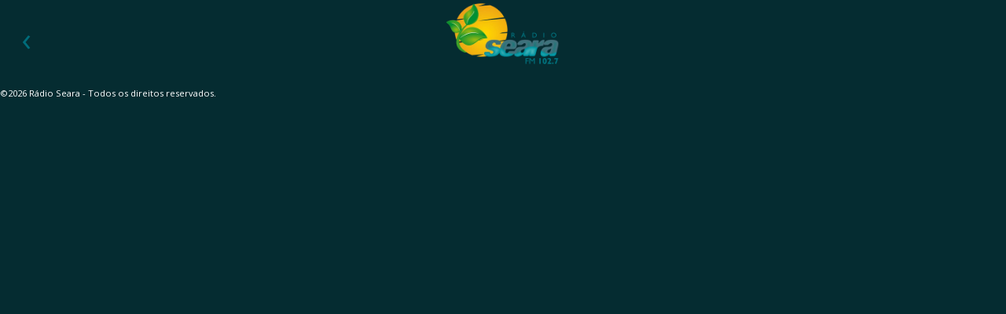

--- FILE ---
content_type: text/html; charset=UTF-8
request_url: https://radioseara.fm/luz-da-vida/para%CC%81bola-da-grande-ceia-lucas-14-15-24/
body_size: 862
content:
<!DOCTYPE html><html lang="pt"><head><meta charset="UTF-8"/><meta property="og:site_name" content="Rádio Seara"/><link rel="canonical" href="https://radioseara.fm/luz-da-vida/para%CC%81bola-da-grande-ceia-lucas-14-15-24"/><meta name="twitter:url" content="https://radioseara.fm/luz-da-vida/para%CC%81bola-da-grande-ceia-lucas-14-15-24"/><meta property="og:url" content="https://radioseara.fm/luz-da-vida/para%CC%81bola-da-grande-ceia-lucas-14-15-24"/><title>Parábola da grande ceia (Lucas 14:15-24) | Rádio Seara</title><meta name="twitter:title" content="Parábola da grande ceia (Lucas 14:15-24) | Rádio Seara"/><meta property="og:title" content="Parábola da grande ceia (Lucas 14:15-24) | Rádio Seara"/><meta name="description" content="Este é o contexto da parábola contada por Jesus. Em resumo, é sobre um homem que fez uma grande festa, mas que em cima da hora foi abandonado pelos seus convidados. Assim, ele refez a lista com novas pessoas. Vejamos algumas observações especiais nesta parábola!"/><meta name="twitter:description" content="Este é o contexto da parábola contada por Jesus. Em resumo, é sobre um homem que fez uma grande festa, mas que em cima da hora foi abandonado pelos seus convidados. Assim, ele refez a lista com novas pessoas. Vejamos algumas observações especiais nesta parábola!"/><meta property="og:description" content="Este é o contexto da parábola contada por Jesus. Em resumo, é sobre um homem que fez uma grande festa, mas que em cima da hora foi abandonado pelos seus convidados. Assim, ele refez a lista com novas pessoas. Vejamos algumas observações especiais nesta parábola!"/><meta name="twitter:card" content="summary"/><link rel="stylesheet" href="/styles.css?2026115173345" type="text/css"/><meta name="viewport" content="width=device-width, initial-scale=1.0"/><link rel="shortcut icon" href="/recursos/favicon.png" type="image/png"/><link rel="alternate" href="/feed.rss" type="application/rss+xml" title="Subscribe to Rádio Seara"/><meta name="twitter:image" content="https://radioseara.fm/recursos/icons/ios/512.png"/><meta property="og:image" content="https://radioseara.fm/recursos/icons/ios/512.png"/><link rel="manifest" href="/manifest.json?2026115173345"/><meta name="apple-mobile-web-app-capable" content="no"/><link rel="apple-touch-icon" sizes="180x180" href="/recursos/icons/ios/180.png"/><link rel="apple-touch-icon" sizes="167x167" href="/recursos/icons/ios/167.png"/><link rel="apple-touch-icon" sizes="152x152" href="/recursos/icons/ios/152.png"/><link rel="apple-touch-icon" sizes="120x120" href="/recursos/icons/ios/120.png"/><script defer data-buildTag="2026115173345" src="/app.js?2026115173345"></script></head><body><header><div class="header-wrapper"><button class="back-button hidden" id="back-button" onclick="window.history.back();">‹</button><a class="marca" href="/"><img src="/marca.webp" alt="Logo da Rádio Seara"/></a></div></header><div class="wrapper "></div><footer><div class="copyright-wrapper"><p class="copyright">&copy;2026 Rádio Seara - Todos os direitos reservados.</p></div><script>(function(w,d,s,l,i){w[l]=w[l]||[];w[l].push({'gtm.start': new Date().getTime(),event:'gtm.js'});var f=d.getElementsByTagName(s)[0], j=d.createElement(s),dl=l!='dataLayer'?'&amp;l='+l:'';j.async=true;j.src='https://www.googletagmanager.com/gtm.js?id='+i+dl;f.parentNode.insertBefore(j,f);})(window,document,'script','dataLayer','GTM-TPSTLQ6');</script></footer></body></html>